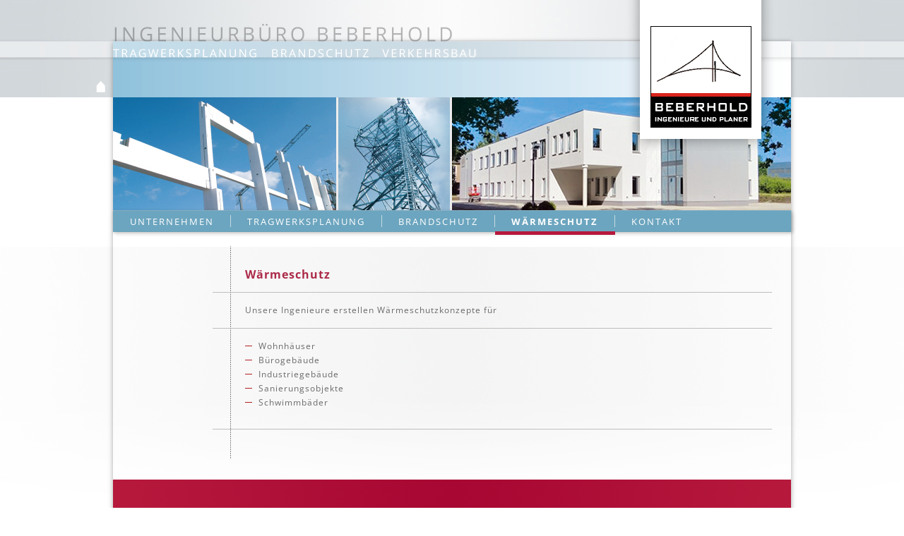

--- FILE ---
content_type: text/html; charset=utf-8
request_url: https://www.beberhold.de/waermeschutz.html
body_size: 1823
content:
<!DOCTYPE html>
<html lang="de">
<head>
<meta charset="utf-8">
<title>Wärmeschutz - Ingenieurbüro Beberhold</title>
<base href="https://www.beberhold.de/">
<meta name="robots" content="index,follow">
<meta name="description" content="">
<meta name="keywords" content="">
<meta name="generator" content="Contao Open Source CMS">
<meta name="viewport" content="width=device-width,initial-scale=1.0">
<style>#wrapper{width:960px;margin:0 auto}#header{height:350px}#left{width:136px;right:136px}#container{padding-left:136px}#footer{height:78px}</style>
<link rel="stylesheet" href="system/modules/dlh_googlemaps/html/dlh_googlemaps.css">
<link rel="stylesheet" href="assets/css/80e42dea9290.css">
<script src="assets/js/69a05fb46496.js"></script>
<link rel="stylesheet" href="files/css/beberhold_de_fonts.css">
<link rel="stylesheet" href="files/css/beberhold_de_v2.css">
<script type='text/javascript' src='../files/js/jquery.beberhold.de.v2.js'></script>
<!--[if lt IE 9]><script src="assets/html5shiv/3.6.1/html5shiv.js"></script><![endif]-->
</head>
<body id="top" class="mac chrome webkit ch131">

<div id="wrapper">

<header id="header">
<div class="inside">

<div class="mod_article block" id="kopfbilder-waermeschutz">
<div class="ce_dma_eg_1 block">


<img id="img1" src="files/bilder/kopfbilder/bild1.jpg"><img id="img2" src="files/bilder/kopfbilder/bild2.jpg"><img id="img2" src="files/bilder/kopfbilder/bild3.jpg">

</div>



<pre></pre>

</div>

<div id="navbar"></div>
<!-- indexer::stop -->
<nav class="mod_navigation block">

<a href="waermeschutz.html#skipNavigation4" class="invisible">Navigation überspringen</a>

<ul class="level_1">
<li class="sibling first"><div class="line"></div><a  onmouseover="this.title='';" href="unternehmen.html" title="Unternehmen" class="sibling first">Unternehmen</a></li>
<li class="sibling"><div class="line"></div><a  onmouseover="this.title='';" href="tragwerksplanung.html" title="Tragwerksplanung" class="sibling">Tragwerksplanung</a></li>
<li class="sibling"><div class="line"></div><a  onmouseover="this.title='';" href="brandschutz.html" title="Brandschutz" class="sibling">Brandschutz</a></li>
<li class="active"><div class="line"></div><span class="active">Wärmeschutz</span></li>
<li class="sibling last"><div class="line"></div><a  onmouseover="this.title='';" href="kontakt.html" title="Kontakt" class="sibling last">Kontakt</a></li>
</ul>

<a id="skipNavigation4" class="invisible">&nbsp;</a>

</nav>
<!-- indexer::continue -->

<a id="logo" href="ingenieurbuero-beberhold.html" title="Ingenieurbüro Beberhold"><img src="files/assets/logo_beberhold_ing_cut.png" width="210" height="270" alt=""></a>
<a id="home" href="ingenieurbuero-beberhold.html" title="zur Startseite"><img src="files/assets/home.png" width="14" height="19" alt=""></a> 
</div>
</header>

<div id="container">

<div id="main">
<div class="inside">

<div class="mod_article block" id="waermeschutz">

<div class="ce_text block">

<h1>Wärmeschutz</h1>

<hr>
<p>Unsere Ingenieure erstellen Wärmeschutzkonzepte für</p>
<hr>
<ul>
<li>Wohnhäuser</li>
<li>Bürogebäude</li>
<li>Industriegebäude</li>
<li>Sanierungsobjekte&nbsp;</li>
<li>Schwimmbäder</li>
</ul>
<hr>
<p>&nbsp;</p>
</div>

</div>
 
</div>
 
</div>

</div>

<footer id="footer">
<div class="inside">

<!-- indexer::stop -->
<nav class="mod_customnav block">

<a href="waermeschutz.html#skipNavigation2" class="invisible">Navigation überspringen</a>

<ul class="level_1">
<li class="first"><div class="line"></div><a  onmouseover="this.title='';" href="impressum.html" title="Impressum" class="first">Impressum</a></li>
<li class="last"><div class="line"></div><a  onmouseover="this.title='';" href="datenschutz.html" title="Datenschutzerklärung" class="last">Datenschutz</a></li>
</ul>

<a id="skipNavigation2" class="invisible">&nbsp;</a>

</nav>
<!-- indexer::continue -->
 
</div>
</footer>

</div>

<script>
(function($) {
  window.addEvent('domready', function() {
    new Accordion($$('div.toggler'), $$('div.accordion'), {
      opacity: false,
      alwaysHide: true,
      onActive: function(tog, el) {
        el.setProperty('aria-hidden', 'false');
        tog.addClass('active');
        tog.getNext('div').fade('in');
        tog.setProperty('aria-expanded', 'true');
        return false;
      },
      onBackground: function(tog, el) {
        el.setProperty('aria-hidden', 'true');
        tog.removeClass('active');
        tog.getNext('div').fade('out');
        tog.setProperty('aria-expanded', 'false');
        return false;
      }
    });
    $$('div.toggler').each(function(el) {
      el.setProperty('role', 'tab');
      el.setProperty('tabindex', 0);
      el.addEvents({
        'keypress': function(event) {
          if (event.code == 13) {
            this.fireEvent('click');
          }
        },
        'focus': function() {
          this.addClass('hover');
        },
        'blur': function() {
          this.removeClass('hover');
        },
        'mouseenter': function() {
          this.addClass('hover');
        },
        'mouseleave': function() {
          this.removeClass('hover');
        }
      });
    });
    $$('div.ce_accordion').each(function(el) {
      el.setProperty('role', 'tablist');
    });
    $$('div.accordion').each(function(el) {
      el.setProperty('role', 'tabpanel');
    });
  });
})(document.id);
</script>

<script src="assets/mootools/mediabox/1.4.6/js/mediabox.js"></script>
<script>
(function($) {
  window.addEvent('domready', function() {
    var links = $$('a').filter(function(el) {
      return el.getAttribute('data-lightbox') != null;
    });
    $$(links).mediabox({
      // Put custom options here
    }, function(el) {
  	  return [el.href, el.title, el.getAttribute('data-lightbox')];
    }, function(el) {
      var data = this.getAttribute('data-lightbox').split(' ');
      return (this == el) || (data[0] && el.getAttribute('data-lightbox').match(data[0]));
    });
    // Support swiping on mobile devices
    $('mbImage').addEvent('swipe', function(e) {
      (e.direction == 'left') ? $('mbNextLink').fireEvent('click') : $('mbPrevLink').fireEvent('click');
    });
  });
})(document.id);
</script>

<script src="assets/contao/js/scheduler.js?t=86400" id="cron"></script>

</body>
</html>

--- FILE ---
content_type: text/css
request_url: https://www.beberhold.de/files/css/beberhold_de_v2.css
body_size: 2667
content:
/* @override 
	http://bau.beberhold.com/files/css/beberhold_src.css
	http://bau.beberhold.de/files/css/beberhold_de.css */


/* Contao Open Source CMS, (C) 2005-2013 Leo Feyer, LGPL license */
body,div,h1,h2,h3,h4,h5,h6,p,blockquote,pre,code,ol,ul,li,dl,dt,dd,figure,table,th,td,form,fieldset,legend,input,textarea{margin:0;padding:0}table{border-spacing:0;border-collapse:collapse}caption,th,td{text-align:left;text-align:start;vertical-align:top}abbr,acronym{font-variant:normal;border-bottom:1px dotted #666;cursor:help}blockquote,q{quotes:none}fieldset,img{border:0}ul{list-style-type:none}sup{vertical-align:text-top}sub{vertical-align:text-bottom}del{text-decoration:line-through}ins{text-decoration:none}body{font:12px "Lucida Grande","Lucida Sans Unicode",Verdana,sans-serif;color:#000}input,button,textarea,select{font-family:inherit;font-size:99%;font-weight:inherit}pre,code{font-family:Monaco,monospace}h1,h2,h3,h4,h5,h6{font-size:100%;font-weight:normal}h1{font-size:1.8333em}h2{font-size:1.6667em}h3{font-size:1.5em}h4{font-size:1.3333em}table{font-size:inherit}caption,th{font-weight:bold}a{color:#00f}h1,h2,h3,h4,h5,h6{margin-top:1em}h1,h2,h3,h4,h5,h6,p,pre,blockquote,table,ol,ul,form{margin-bottom:12px}
/* mediaboxAdvanced v1.4.6, (c) 2007-2010 John Einselen <http://iaian7.com>, MIT-style license */
#mbOverlay{position:fixed;z-index:9998;top:0;left:0;width:100%;height:100%;background-color:#000;cursor:pointer}#mbOverlay.mbOverlayFF{background:transparent url("../../assets/mootools/mediabox/1.4.6/images/80.png") repeat}#mbOverlay.mbOverlayIE{position:absolute}#mbCenter{position:absolute;z-index:9999;left:50%;overflow:hidden;background-color:#000;-webkit-border-radius:10px;-khtml-border-radius:10px;-moz-border-radius:10px;border-radius:10px;-webkit-box-shadow:0 5px 20px rgba(0,0,0,0.50);-khtml-box-shadow:0 5px 20px rgba(0,0,0,0.50);-moz-box-shadow:0 5px 20px rgba(0,0,0,0.50);box-shadow:0 5px 20px rgba(0,0,0,0.50);-ms-filter:"progid:DXImageTransform.Microsoft.Shadow(Strength=5, Direction=180, Color='#000000')";filter:progid:DXImageTransform.Microsoft.Shadow(Strength=5,Direction=180,Color='#000000')}#mbCenter.mbLoading{background:#000 url("../../assets/mootools/mediabox/1.4.6/images/loading.gif") no-repeat center;-webkit-box-shadow:none;-khtml-box-shadow:none;-moz-box-shadow:none;box-shadow:none}#mbImage{position:relative;left:0;top:0;font-family:Myriad,Verdana,Arial,Helvetica,sans-serif;line-height:20px;font-size:12px;color:#fff;text-align:left;background-position:center center;background-repeat:no-repeat;padding:10px}#mbBottom{min-height:20px;font-family:Myriad,Verdana,Arial,Helvetica,sans-serif;line-height:20px;font-size:12px;color:#999;text-align:left;padding:0 10px 10px}#mbTitle,#mbPrevLink,#mbNextLink,#mbCloseLink{display:inline;color:#fff;font-weight:bold;line-height:20px;font-size:12px}#mbNumber{display:inline;color:#999;line-height:14px;font-size:10px;margin:auto 10px}#mbCaption{display:block;color:#999;line-height:14px;font-size:10px}#mbPrevLink,#mbNextLink,#mbCloseLink{float:right;outline:0;margin:0 0 0 10px;font-weight:normal}#mbPrevLink b,#mbNextLink b,#mbCloseLink b{color:#eee;font-weight:bold;text-decoration:underline}#mbPrevLink big,#mbNextLink big,#mbCloseLink big{color:#eee;font-size:16px;line-height:14px;font-weight:bold}#mbBottom a,#mbBottom a:link,#mbBottom a:visited{text-decoration:none;color:#ddd}#mbBottom a:hover,#mbBottom a:active{text-decoration:underline;color:#fff}#mbError{position:relative;font-family:Myriad,Verdana,Arial,Helvetica,sans-serif;line-height:20px;font-size:12px;color:#fff;text-align:center;border:10px solid #700;padding:10px 10px 10px;margin:20px;-webkit-border-radius:5px;-khtml-border-radius:5px;-moz-border-radius:5px;border-radius:5px}#mbError a,#mbError a:link,#mbError a:visited,#mbError a:hover,#mbError a:active{color:#d00;font-weight:bold;text-decoration:underline}

#wrapper,
#top {
	background: url('../../files/assets/wrapper.jpg') no-repeat center top;
	font-family: 'Open Sans', sans-serif;
	font-weight: 400;
	color: #6a6a6a;
}

.invisible {
	display: none;
}
#footer .mod_customnav .last a {
    left: 120px;
}
#header {
	background: url('../../files/assets/header_2.png') no-repeat center 24px;
	position: relative;
	top: -59px;
}
#header .mod_navigation ul.level_1 li {
	display: block;
	float: left;
}

#header .mod_navigation ul.level_1 li a,
#header .mod_navigation ul.level_1 li span {
	text-decoration: none;
	letter-spacing: 2px;
	text-transform: uppercase;
	display: block;
	float: left;
	font-size: 13px;
	color: white;
	height: 16px;
	margin-top: -3px;
	padding: 0 23px 1px;
	border-right: 1px solid #c5dbe5;
}
.win.firefox  .mod_navigation ul.level_1 li.last span {
	padding-right: 38px!important;
}

.mac.firefox  .mod_navigation ul.level_1 li.last span {
	padding-right: 31px!important;
}

.ie8  .mod_navigation ul.level_1 li.last span {
	padding-right: 29px!important;
}

.ie9  .mod_navigation ul.level_1 li.last span {
	padding-right: 32px!important;
}

#header .mod_navigation ul.level_1 li.first span,
#header .mod_navigation ul.level_1 li.first a {
	padding-left: 24px;
}
#header .mod_navigation ul.level_1 li.last span,
#header .mod_navigation ul.level_1 li.last a {
	padding-right: 36px;
}

#header .mod_navigation ul.level_1 li.last * {
	border-right-style: none;
	
}

#header .mod_navigation ul.level_1 li.active * {
	font-weight: 700;

}

#header .mod_navigation {
	position: absolute;
	top: 304px;
	width: 971px;
	left: 0;
	overflow: visible;
}

#wrapper {
	-moz-box-shadow: 0 2px 7px rgba(0, 0, 0, 0.35);
	-webkit-box-shadow: 0 2px 7px rgba(0, 0, 0, 0.35);
	box-shadow: 0 2px 7px rgba(0, 0, 0, 0.35);
	position: relative;
	top: 58px;
	background-position: center -58px;
	width: 960px;
}

.ie #wrapper {
	-moz-box-shadow: 0 1px 10px rgb(129, 129, 129);
	-webkit-box-shadow: 0 1px 10px rgb(129, 129, 129);
	box-shadow: 0 1px 10px rgb(129, 129, 129);
}



#logo {
	position: absolute;
	top: -55px;
	right: 23px;
}

#sprechzeiten div.ce_text.block table tbody tr td:first-child {
	font-weight: 600;
	text-transform: uppercase;
	line-height: 23px;
	width: 149px;
	padding-left: 10px;
}
#sprechzeiten div.ce_text.block table tbody tr td:first-child {
	
}

#sprechzeiten div.ce_text.block table {
	width: 290px!important;
	margin-bottom: 30px;
}
#sprechzeiten div.ce_text.block table tbody tr {
	border-bottom: 1px dashed silver;
}

a#home {
	position: absolute;
	top: 114px;
	left: -24px;
}

h1 {
	font-weight: 700;
	font-size: 16px;
	color: #ac2a48;
	margin-top: 30px;
}

#unsere-aerzte {
	
}

#unsere-aerzte  hr {
	position: relative;
	left: -46px;
	background-color: #bebebe;
	height: 1px;
	border-style: none;
	margin-top: 15px;
	margin-bottom: 15px;
	width: 792px;
}
#unsere-aerzte  .ce_text {
		
		width: 750px;
}

.ce_accordion {
	padding-left: 51px;
	width: 750px;
		border-bottom: 1px solid silver;
}

.ce_accordion .accordion div {
	margin-top: 0;
	border-top: 1px dashed silver!important;
	padding-top: 20px;
}
.ce_accordion .accordion div div {
	padding: 0!important;
	margin: 0!important;
}

p {
	margin: 0;
	padding: 0;
}

.ce_text {
	padding-left: 51px;
	width: 750px;
}



hr {
	position: relative;
	left: -46px;
	background-color: #bebebe;
	height: 1px;
	border-style: none;
	margin-top: 15px;
	margin-bottom: 15px;
	width: 792px;
}



#main {
	background: url('../../files/assets/vline.png') repeat-y 30px;
	line-height: 20px;
	font-size: 12px;
	letter-spacing: 1px;
}

#main a {
	color: #ac2a48;
	font-weight: 600;
}

#container {
	top: -59px;
}

.ie7 #container,
.ie8 #container {
	top: -59px;
	background: url('../../files/assets/wrapper_ie.jpg') repeat-y center;
}

.ie7 #container {
	min-height: 300px;
}

*, a:focus {
    outline: none;
	text-decoration: none;
}
 
.toggler {
 	cursor: pointer;
	font-size: 14px;
	background: url('../../files/assets/toggler.png') no-repeat right 24px;
	letter-spacing: 1px;
	color: #777;
	font-weight: 700;
	width: 750px;
	height: 40px;
	padding-left: 50px;
	margin-left: -48px;
	padding-top: 20px;
}

.toggler.hover {
	background: url('../../files/assets/toggler.png') no-repeat right -194px;
}

 .toggler.active {
	background: url('../../files/assets/toggler.png') no-repeat right -456px;
	color: #b6193c;
	width: 748px;
}

#main .inside {
	padding-bottom: 7px;

}

#main ul {
	display: inline-block;
}

#main li {
	background: url('../../files/assets/li.png') no-repeat -6px -385px;
	padding-left: 19px;
}


#header .mod_navigation li span {
	cursor: default;
}


#header .mod_navigation li.active .line,
#header .mod_navigation li .line  {
	width: 100%;
	background-color: #b6193c;
	height: 5px;
	top: 25px;
	position: relative;
}

#header .mod_navigation li .line {

	background: none;
	
}






#dlh_googlemap_1 {
	position: absolute;
	top: 86px;
	left: 355px;
	border: 1px solid #bbbbbb;
	background-color: #f4f5f4;
}

.ie7 #dlh_googlemap_1 {
	position: absolute;
	top: 100px;
}
#aktuelles div.ce_text.block h1 {
	margin-top: 40px;
}

.ie7 #aktuelles div.ce_text.block h1 {
	margin-bottom: 0;
	padding-bottom: 0;
}

#footer .mod_customnav a ,
#footer .mod_customnav span {
	color: white;
	font-weight: normal;
	font-style: normal;
	text-transform: uppercase;
	letter-spacing: 1px;
	font-size: 10px;
	position: absolute;
	top: 50px;
	left: 20px;
}

#main .routinglink * {

	letter-spacing: 0;
}

#footer .mod_customnav span {
	cursor: default;
	color: #bbd8e9;
}


.ie7 #footer {
	clear: both;
}

#footer {
	background: url('../../files/assets/footer.png') center;
	height: 78px;
	margin-bottom: 100px;
	position: relative;
	margin-top: -30px;
	clear: none;
	padding-top: 0;
}




#navbar {
	background: url('../../files/assets/../../files/assets/navbar.png') no-repeat -9px -6px;
	width: 980px;
	height: 50px;
	position: absolute;
	top: 296px;
	left: -11px;
}

em {
	color: silver;
	font-weight: normal;
	font-style: normal;
	text-transform: uppercase;
	font-size: 11px;
}

#firma {
	position: absolute;
	top: 65px;
	left: 51px;
}

.ie7 #firma {
	position: absolute;
	top: 85px;
	left: 51px;
}


#kont.ce_text p {
	padding-left: 216px;
}

.ce_dma_eg_1 {
	position: absolute;
	top: 139px;
	left: 0;
	width: 970px;
}

.ce_dma_eg_1 #img1 {
	margin-left: -2px;
}

.ce_dma_eg_1 {


}


.ce_dma_eg_1 #img1,
.ce_dma_eg_1 #img2,
.ce_dma_eg_1 #img3 {
	margin-right: 3px;
	display: block;
	float: left;
}


h2 {
	font-weight: 700;
	font-size: 14px;
	color: #6c6c6c;
	margin-top: 20px;
}


--- FILE ---
content_type: application/javascript
request_url: https://www.beberhold.de/files/js/jquery.beberhold.de.v2.js
body_size: 1449
content:
jQuery(document).ready(function($) {
	
	var logo = $('#logo');
	var logoFs = $('#doro_logo_fs');
	
	logo.bind('mouseover', slideDown);
	logoFs.bind('mouseover', slideDown);
	
	var sozico = $('a.social_icon');
	sozico.bind('mouseenter', changeImg);
	sozico.bind('mouseleave', changeImgBack);
	sozico.find('img').css({opacity:.8});
	
	var signs = $('#signs img');
	signs.bind('mouseenter', showTip);
	signs.bind('mouseout', hideTip);
	
	var titleTmp;
	
	function showTip(e) {
		targ = e.target;
		titleTmp = $(targ).attr('title');
		$(targ).attr('title',''); 
		console.log(titleTmp);
		$('#signtip').html(titleTmp);
	}
	function hideTip(e) {
			targ = e.target;
			$(targ).attr('title',titleTmp); 
			$('#signtip').html('&nbsp;');
	}
	
	var rooms = $('.ce_dma_eg_9 .image_container .chair');
	rooms.bind('mouseenter', showRoom);
	rooms.bind('mouseout', hideRoom);
	
	var roomsTmp;
	
	function showRoom(e) {
		targ = e.target;
		tippp = $(targ).parent();
		//console.log(targ, $tippp.attr('title'));
		roomsTmp = $(tippp).attr('title');
		$(tippp).attr('title',''); 
		console.log(roomsTmp);
		$('.captips').html(roomsTmp);
	}
	function hideRoom(e) {
			targ = e.target;
			tippp = $(targ).parent();
			$(tippp).attr('title',roomsTmp); 
			$('.captips').html('&nbsp;');
	}
	
	
	function changeImg(e) {
		targ = e.target;
		if (!$(targ).attr("src")) targ = $(targ).find('img');
		console.log(targ);
		var src = $(targ).attr("src").match(/[^\.]+/) + "_hover.png";
		$(targ).attr("src", src);
		
		$(targ).stop().animate({
			opacity: .5
			}, 200, function () {
				$(this).animate({
					opacity: 1
				}, 200);
		});
	}
	
	function changeImgBack(e) {	
		targ = e.target;
		if (!$(targ).attr("src")) targ = $(targ).find('img');
		
		var src = $(targ).attr("src").replace("_hover.png", ".png");
		$(targ).attr("src", src);
		
		$(targ).stop().animate({
			opacity: .5
			}, 200, function () {
				$(this).animate({
					opacity: 1
				}, 200);
		});
	}
	
	function slideDown(e) {
		targ = $('#logo');
		$(targ).stop().animate({
			opacity: .3
			}, 600, function () {
				$(this).stop().animate({
					opacity: 1
				}, 400);
		});
	}
	
	function react(e) {
		targ = e.target;
		$(targ).stop().animate({
			opacity: .5
			}, 200, function () {
				$(this).animate({
					opacity: 1
				}, 200);
		});
	}
	
	function reactInverted(e) {
		targ = e.target;
		$(targ).stop().animate({
			opacity: 1
			}, 200, function () {
				/*$(this).animate({
					opacity: .4
				}, 200);*/
		});
	}
	
	function reactInvertedOut(e) {
		targ = e.target;
		$(targ).stop().animate({
			opacity: .4
			}, 200);
	}
	
	$('a:not(.hyperlink_img, #logo, #doro_logo_fs, .social_icon)').bind('mouseover', react);
	$('a.hyperlink_img img').css({opacity:.4});
	$('a.hyperlink_img img').bind('mouseover', reactInverted);
	$('a.hyperlink_img img').bind('mouseout', reactInvertedOut);
	
	
	
	
	
	/* send form */
	
	//$('#ctrl_40').bind('click', loading);
	
	function loading() {
		//$('#ctrl_40').addClass('loader');
		//$('#ctrl_40').val('bitte warten …');
	
	}
	
	
	var detailKnoepfe = $('.detailButton');
	
	detailKnoepfe.bind('click', openArr);
	
	function openArr(e) {
		targ = e.target;
		var searchID = $(targ).data("nummer");

		var openDetail = $('#arr_' + searchID);
		
		var setActive = $('#da' + searchID);
		//
		
		if (setActive.hasClass('active') == true) {
			//console.log(setActive, 'has');
			setActive.removeClass('active');
			$(openDetail).slideUp('slow');
		}
		
		else if (setActive.hasClass('active') == false)  {
			$('.ce_dma_eg_2').removeClass('active');
			setActive.addClass('active');
			//console.log(setActive, 'not');
			$(openDetail).slideDown('slow');
		} 
		$('.arr_text:not(#arr_' + searchID + ')').slideUp('slow');
		
	}
	
	var autolinks = $('#autolinks a');
	autolinks.bind('click', openArrRemote);
	
	var globalActive;
	
	function openArrRemote(e) {
			targ = e.target;
			var searchID = $(targ).data("nummer");
	
			var openDetail = $('#arr_' + searchID);
			
			var setActive = $('#da' + searchID);
			
			globalActive = openDetail;
			
			//
			$('.ce_dma_eg_2').removeClass('active');
			
				//console.log(setActive, 'has');
				setActive.addClass('active');
				$(openDetail).slideUp('fast');
		
			$('.arr_text:not(#arr_' + searchID + ')').slideUp('slow');
			
	}
		
	
	  jQuery('a[href*=#]').click(function() {
	
	      // skip SmoothScroll on links inside sliders or scroll boxes also using anchors or if there is a javascript call
	      if(jQuery(this).parent().hasClass('scrollable_navigation') || jQuery(this).attr('href').indexOf('javascript')>-1) return;
	
	      // duration in ms
	      var duration=1000;
	
	      // easing values: swing | linear
	      var easing='swing';
	
	      // get / set parameters
	      var newHash=this.hash;
	      var oldLocation=window.location.href.replace(window.location.hash, '');
	      var newLocation=this;
	
	      // make sure it's the same location      
	      if(oldLocation+newHash==newLocation)
	      {
	         // get target
	         var target=jQuery(this.hash+', a[name='+this.hash.slice(1)+']').offset().top;
	
	         // adjust target for anchors near the bottom of the page
	         if(target > jQuery(document).height()-jQuery(window).height()) target=jQuery(document).height()-jQuery(window).height();         
	
	         // set selector
	         if(jQuery.browser.safari) var animationSelector='body:not(:animated)';
	         else var animationSelector='html:not(:animated)';
	
	         // animate to target and set the hash to the window.location after the animation
	         jQuery(animationSelector).animate({ scrollTop: target }, duration, easing, function() {
				$(globalActive).slideDown('slow');
	            // add new hash to the browser location
	            window.location.href=newLocation;
	         });
	
	         // cancel default click action
	         return false;
	      }
	   });
	
});


